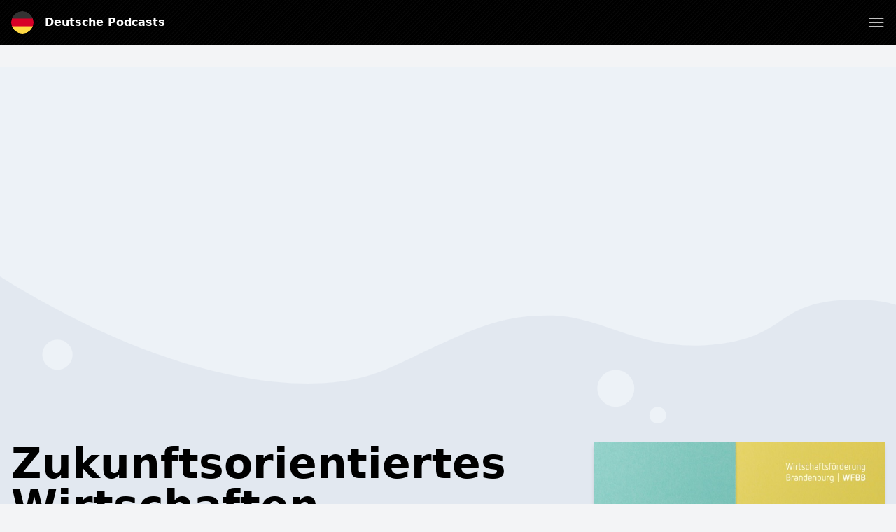

--- FILE ---
content_type: text/html; charset=utf-8
request_url: https://www.google.com/recaptcha/api2/anchor?ar=1&k=6LcB8uQUAAAAAFrXQ0QsDJ8khUzZUSwVwVyuluR7&co=aHR0cHM6Ly9kZXV0c2NoZXBvZGNhc3RzLmRlOjQ0Mw..&hl=en&v=N67nZn4AqZkNcbeMu4prBgzg&size=normal&anchor-ms=20000&execute-ms=30000&cb=tcsnrldd2yb6
body_size: 49596
content:
<!DOCTYPE HTML><html dir="ltr" lang="en"><head><meta http-equiv="Content-Type" content="text/html; charset=UTF-8">
<meta http-equiv="X-UA-Compatible" content="IE=edge">
<title>reCAPTCHA</title>
<style type="text/css">
/* cyrillic-ext */
@font-face {
  font-family: 'Roboto';
  font-style: normal;
  font-weight: 400;
  font-stretch: 100%;
  src: url(//fonts.gstatic.com/s/roboto/v48/KFO7CnqEu92Fr1ME7kSn66aGLdTylUAMa3GUBHMdazTgWw.woff2) format('woff2');
  unicode-range: U+0460-052F, U+1C80-1C8A, U+20B4, U+2DE0-2DFF, U+A640-A69F, U+FE2E-FE2F;
}
/* cyrillic */
@font-face {
  font-family: 'Roboto';
  font-style: normal;
  font-weight: 400;
  font-stretch: 100%;
  src: url(//fonts.gstatic.com/s/roboto/v48/KFO7CnqEu92Fr1ME7kSn66aGLdTylUAMa3iUBHMdazTgWw.woff2) format('woff2');
  unicode-range: U+0301, U+0400-045F, U+0490-0491, U+04B0-04B1, U+2116;
}
/* greek-ext */
@font-face {
  font-family: 'Roboto';
  font-style: normal;
  font-weight: 400;
  font-stretch: 100%;
  src: url(//fonts.gstatic.com/s/roboto/v48/KFO7CnqEu92Fr1ME7kSn66aGLdTylUAMa3CUBHMdazTgWw.woff2) format('woff2');
  unicode-range: U+1F00-1FFF;
}
/* greek */
@font-face {
  font-family: 'Roboto';
  font-style: normal;
  font-weight: 400;
  font-stretch: 100%;
  src: url(//fonts.gstatic.com/s/roboto/v48/KFO7CnqEu92Fr1ME7kSn66aGLdTylUAMa3-UBHMdazTgWw.woff2) format('woff2');
  unicode-range: U+0370-0377, U+037A-037F, U+0384-038A, U+038C, U+038E-03A1, U+03A3-03FF;
}
/* math */
@font-face {
  font-family: 'Roboto';
  font-style: normal;
  font-weight: 400;
  font-stretch: 100%;
  src: url(//fonts.gstatic.com/s/roboto/v48/KFO7CnqEu92Fr1ME7kSn66aGLdTylUAMawCUBHMdazTgWw.woff2) format('woff2');
  unicode-range: U+0302-0303, U+0305, U+0307-0308, U+0310, U+0312, U+0315, U+031A, U+0326-0327, U+032C, U+032F-0330, U+0332-0333, U+0338, U+033A, U+0346, U+034D, U+0391-03A1, U+03A3-03A9, U+03B1-03C9, U+03D1, U+03D5-03D6, U+03F0-03F1, U+03F4-03F5, U+2016-2017, U+2034-2038, U+203C, U+2040, U+2043, U+2047, U+2050, U+2057, U+205F, U+2070-2071, U+2074-208E, U+2090-209C, U+20D0-20DC, U+20E1, U+20E5-20EF, U+2100-2112, U+2114-2115, U+2117-2121, U+2123-214F, U+2190, U+2192, U+2194-21AE, U+21B0-21E5, U+21F1-21F2, U+21F4-2211, U+2213-2214, U+2216-22FF, U+2308-230B, U+2310, U+2319, U+231C-2321, U+2336-237A, U+237C, U+2395, U+239B-23B7, U+23D0, U+23DC-23E1, U+2474-2475, U+25AF, U+25B3, U+25B7, U+25BD, U+25C1, U+25CA, U+25CC, U+25FB, U+266D-266F, U+27C0-27FF, U+2900-2AFF, U+2B0E-2B11, U+2B30-2B4C, U+2BFE, U+3030, U+FF5B, U+FF5D, U+1D400-1D7FF, U+1EE00-1EEFF;
}
/* symbols */
@font-face {
  font-family: 'Roboto';
  font-style: normal;
  font-weight: 400;
  font-stretch: 100%;
  src: url(//fonts.gstatic.com/s/roboto/v48/KFO7CnqEu92Fr1ME7kSn66aGLdTylUAMaxKUBHMdazTgWw.woff2) format('woff2');
  unicode-range: U+0001-000C, U+000E-001F, U+007F-009F, U+20DD-20E0, U+20E2-20E4, U+2150-218F, U+2190, U+2192, U+2194-2199, U+21AF, U+21E6-21F0, U+21F3, U+2218-2219, U+2299, U+22C4-22C6, U+2300-243F, U+2440-244A, U+2460-24FF, U+25A0-27BF, U+2800-28FF, U+2921-2922, U+2981, U+29BF, U+29EB, U+2B00-2BFF, U+4DC0-4DFF, U+FFF9-FFFB, U+10140-1018E, U+10190-1019C, U+101A0, U+101D0-101FD, U+102E0-102FB, U+10E60-10E7E, U+1D2C0-1D2D3, U+1D2E0-1D37F, U+1F000-1F0FF, U+1F100-1F1AD, U+1F1E6-1F1FF, U+1F30D-1F30F, U+1F315, U+1F31C, U+1F31E, U+1F320-1F32C, U+1F336, U+1F378, U+1F37D, U+1F382, U+1F393-1F39F, U+1F3A7-1F3A8, U+1F3AC-1F3AF, U+1F3C2, U+1F3C4-1F3C6, U+1F3CA-1F3CE, U+1F3D4-1F3E0, U+1F3ED, U+1F3F1-1F3F3, U+1F3F5-1F3F7, U+1F408, U+1F415, U+1F41F, U+1F426, U+1F43F, U+1F441-1F442, U+1F444, U+1F446-1F449, U+1F44C-1F44E, U+1F453, U+1F46A, U+1F47D, U+1F4A3, U+1F4B0, U+1F4B3, U+1F4B9, U+1F4BB, U+1F4BF, U+1F4C8-1F4CB, U+1F4D6, U+1F4DA, U+1F4DF, U+1F4E3-1F4E6, U+1F4EA-1F4ED, U+1F4F7, U+1F4F9-1F4FB, U+1F4FD-1F4FE, U+1F503, U+1F507-1F50B, U+1F50D, U+1F512-1F513, U+1F53E-1F54A, U+1F54F-1F5FA, U+1F610, U+1F650-1F67F, U+1F687, U+1F68D, U+1F691, U+1F694, U+1F698, U+1F6AD, U+1F6B2, U+1F6B9-1F6BA, U+1F6BC, U+1F6C6-1F6CF, U+1F6D3-1F6D7, U+1F6E0-1F6EA, U+1F6F0-1F6F3, U+1F6F7-1F6FC, U+1F700-1F7FF, U+1F800-1F80B, U+1F810-1F847, U+1F850-1F859, U+1F860-1F887, U+1F890-1F8AD, U+1F8B0-1F8BB, U+1F8C0-1F8C1, U+1F900-1F90B, U+1F93B, U+1F946, U+1F984, U+1F996, U+1F9E9, U+1FA00-1FA6F, U+1FA70-1FA7C, U+1FA80-1FA89, U+1FA8F-1FAC6, U+1FACE-1FADC, U+1FADF-1FAE9, U+1FAF0-1FAF8, U+1FB00-1FBFF;
}
/* vietnamese */
@font-face {
  font-family: 'Roboto';
  font-style: normal;
  font-weight: 400;
  font-stretch: 100%;
  src: url(//fonts.gstatic.com/s/roboto/v48/KFO7CnqEu92Fr1ME7kSn66aGLdTylUAMa3OUBHMdazTgWw.woff2) format('woff2');
  unicode-range: U+0102-0103, U+0110-0111, U+0128-0129, U+0168-0169, U+01A0-01A1, U+01AF-01B0, U+0300-0301, U+0303-0304, U+0308-0309, U+0323, U+0329, U+1EA0-1EF9, U+20AB;
}
/* latin-ext */
@font-face {
  font-family: 'Roboto';
  font-style: normal;
  font-weight: 400;
  font-stretch: 100%;
  src: url(//fonts.gstatic.com/s/roboto/v48/KFO7CnqEu92Fr1ME7kSn66aGLdTylUAMa3KUBHMdazTgWw.woff2) format('woff2');
  unicode-range: U+0100-02BA, U+02BD-02C5, U+02C7-02CC, U+02CE-02D7, U+02DD-02FF, U+0304, U+0308, U+0329, U+1D00-1DBF, U+1E00-1E9F, U+1EF2-1EFF, U+2020, U+20A0-20AB, U+20AD-20C0, U+2113, U+2C60-2C7F, U+A720-A7FF;
}
/* latin */
@font-face {
  font-family: 'Roboto';
  font-style: normal;
  font-weight: 400;
  font-stretch: 100%;
  src: url(//fonts.gstatic.com/s/roboto/v48/KFO7CnqEu92Fr1ME7kSn66aGLdTylUAMa3yUBHMdazQ.woff2) format('woff2');
  unicode-range: U+0000-00FF, U+0131, U+0152-0153, U+02BB-02BC, U+02C6, U+02DA, U+02DC, U+0304, U+0308, U+0329, U+2000-206F, U+20AC, U+2122, U+2191, U+2193, U+2212, U+2215, U+FEFF, U+FFFD;
}
/* cyrillic-ext */
@font-face {
  font-family: 'Roboto';
  font-style: normal;
  font-weight: 500;
  font-stretch: 100%;
  src: url(//fonts.gstatic.com/s/roboto/v48/KFO7CnqEu92Fr1ME7kSn66aGLdTylUAMa3GUBHMdazTgWw.woff2) format('woff2');
  unicode-range: U+0460-052F, U+1C80-1C8A, U+20B4, U+2DE0-2DFF, U+A640-A69F, U+FE2E-FE2F;
}
/* cyrillic */
@font-face {
  font-family: 'Roboto';
  font-style: normal;
  font-weight: 500;
  font-stretch: 100%;
  src: url(//fonts.gstatic.com/s/roboto/v48/KFO7CnqEu92Fr1ME7kSn66aGLdTylUAMa3iUBHMdazTgWw.woff2) format('woff2');
  unicode-range: U+0301, U+0400-045F, U+0490-0491, U+04B0-04B1, U+2116;
}
/* greek-ext */
@font-face {
  font-family: 'Roboto';
  font-style: normal;
  font-weight: 500;
  font-stretch: 100%;
  src: url(//fonts.gstatic.com/s/roboto/v48/KFO7CnqEu92Fr1ME7kSn66aGLdTylUAMa3CUBHMdazTgWw.woff2) format('woff2');
  unicode-range: U+1F00-1FFF;
}
/* greek */
@font-face {
  font-family: 'Roboto';
  font-style: normal;
  font-weight: 500;
  font-stretch: 100%;
  src: url(//fonts.gstatic.com/s/roboto/v48/KFO7CnqEu92Fr1ME7kSn66aGLdTylUAMa3-UBHMdazTgWw.woff2) format('woff2');
  unicode-range: U+0370-0377, U+037A-037F, U+0384-038A, U+038C, U+038E-03A1, U+03A3-03FF;
}
/* math */
@font-face {
  font-family: 'Roboto';
  font-style: normal;
  font-weight: 500;
  font-stretch: 100%;
  src: url(//fonts.gstatic.com/s/roboto/v48/KFO7CnqEu92Fr1ME7kSn66aGLdTylUAMawCUBHMdazTgWw.woff2) format('woff2');
  unicode-range: U+0302-0303, U+0305, U+0307-0308, U+0310, U+0312, U+0315, U+031A, U+0326-0327, U+032C, U+032F-0330, U+0332-0333, U+0338, U+033A, U+0346, U+034D, U+0391-03A1, U+03A3-03A9, U+03B1-03C9, U+03D1, U+03D5-03D6, U+03F0-03F1, U+03F4-03F5, U+2016-2017, U+2034-2038, U+203C, U+2040, U+2043, U+2047, U+2050, U+2057, U+205F, U+2070-2071, U+2074-208E, U+2090-209C, U+20D0-20DC, U+20E1, U+20E5-20EF, U+2100-2112, U+2114-2115, U+2117-2121, U+2123-214F, U+2190, U+2192, U+2194-21AE, U+21B0-21E5, U+21F1-21F2, U+21F4-2211, U+2213-2214, U+2216-22FF, U+2308-230B, U+2310, U+2319, U+231C-2321, U+2336-237A, U+237C, U+2395, U+239B-23B7, U+23D0, U+23DC-23E1, U+2474-2475, U+25AF, U+25B3, U+25B7, U+25BD, U+25C1, U+25CA, U+25CC, U+25FB, U+266D-266F, U+27C0-27FF, U+2900-2AFF, U+2B0E-2B11, U+2B30-2B4C, U+2BFE, U+3030, U+FF5B, U+FF5D, U+1D400-1D7FF, U+1EE00-1EEFF;
}
/* symbols */
@font-face {
  font-family: 'Roboto';
  font-style: normal;
  font-weight: 500;
  font-stretch: 100%;
  src: url(//fonts.gstatic.com/s/roboto/v48/KFO7CnqEu92Fr1ME7kSn66aGLdTylUAMaxKUBHMdazTgWw.woff2) format('woff2');
  unicode-range: U+0001-000C, U+000E-001F, U+007F-009F, U+20DD-20E0, U+20E2-20E4, U+2150-218F, U+2190, U+2192, U+2194-2199, U+21AF, U+21E6-21F0, U+21F3, U+2218-2219, U+2299, U+22C4-22C6, U+2300-243F, U+2440-244A, U+2460-24FF, U+25A0-27BF, U+2800-28FF, U+2921-2922, U+2981, U+29BF, U+29EB, U+2B00-2BFF, U+4DC0-4DFF, U+FFF9-FFFB, U+10140-1018E, U+10190-1019C, U+101A0, U+101D0-101FD, U+102E0-102FB, U+10E60-10E7E, U+1D2C0-1D2D3, U+1D2E0-1D37F, U+1F000-1F0FF, U+1F100-1F1AD, U+1F1E6-1F1FF, U+1F30D-1F30F, U+1F315, U+1F31C, U+1F31E, U+1F320-1F32C, U+1F336, U+1F378, U+1F37D, U+1F382, U+1F393-1F39F, U+1F3A7-1F3A8, U+1F3AC-1F3AF, U+1F3C2, U+1F3C4-1F3C6, U+1F3CA-1F3CE, U+1F3D4-1F3E0, U+1F3ED, U+1F3F1-1F3F3, U+1F3F5-1F3F7, U+1F408, U+1F415, U+1F41F, U+1F426, U+1F43F, U+1F441-1F442, U+1F444, U+1F446-1F449, U+1F44C-1F44E, U+1F453, U+1F46A, U+1F47D, U+1F4A3, U+1F4B0, U+1F4B3, U+1F4B9, U+1F4BB, U+1F4BF, U+1F4C8-1F4CB, U+1F4D6, U+1F4DA, U+1F4DF, U+1F4E3-1F4E6, U+1F4EA-1F4ED, U+1F4F7, U+1F4F9-1F4FB, U+1F4FD-1F4FE, U+1F503, U+1F507-1F50B, U+1F50D, U+1F512-1F513, U+1F53E-1F54A, U+1F54F-1F5FA, U+1F610, U+1F650-1F67F, U+1F687, U+1F68D, U+1F691, U+1F694, U+1F698, U+1F6AD, U+1F6B2, U+1F6B9-1F6BA, U+1F6BC, U+1F6C6-1F6CF, U+1F6D3-1F6D7, U+1F6E0-1F6EA, U+1F6F0-1F6F3, U+1F6F7-1F6FC, U+1F700-1F7FF, U+1F800-1F80B, U+1F810-1F847, U+1F850-1F859, U+1F860-1F887, U+1F890-1F8AD, U+1F8B0-1F8BB, U+1F8C0-1F8C1, U+1F900-1F90B, U+1F93B, U+1F946, U+1F984, U+1F996, U+1F9E9, U+1FA00-1FA6F, U+1FA70-1FA7C, U+1FA80-1FA89, U+1FA8F-1FAC6, U+1FACE-1FADC, U+1FADF-1FAE9, U+1FAF0-1FAF8, U+1FB00-1FBFF;
}
/* vietnamese */
@font-face {
  font-family: 'Roboto';
  font-style: normal;
  font-weight: 500;
  font-stretch: 100%;
  src: url(//fonts.gstatic.com/s/roboto/v48/KFO7CnqEu92Fr1ME7kSn66aGLdTylUAMa3OUBHMdazTgWw.woff2) format('woff2');
  unicode-range: U+0102-0103, U+0110-0111, U+0128-0129, U+0168-0169, U+01A0-01A1, U+01AF-01B0, U+0300-0301, U+0303-0304, U+0308-0309, U+0323, U+0329, U+1EA0-1EF9, U+20AB;
}
/* latin-ext */
@font-face {
  font-family: 'Roboto';
  font-style: normal;
  font-weight: 500;
  font-stretch: 100%;
  src: url(//fonts.gstatic.com/s/roboto/v48/KFO7CnqEu92Fr1ME7kSn66aGLdTylUAMa3KUBHMdazTgWw.woff2) format('woff2');
  unicode-range: U+0100-02BA, U+02BD-02C5, U+02C7-02CC, U+02CE-02D7, U+02DD-02FF, U+0304, U+0308, U+0329, U+1D00-1DBF, U+1E00-1E9F, U+1EF2-1EFF, U+2020, U+20A0-20AB, U+20AD-20C0, U+2113, U+2C60-2C7F, U+A720-A7FF;
}
/* latin */
@font-face {
  font-family: 'Roboto';
  font-style: normal;
  font-weight: 500;
  font-stretch: 100%;
  src: url(//fonts.gstatic.com/s/roboto/v48/KFO7CnqEu92Fr1ME7kSn66aGLdTylUAMa3yUBHMdazQ.woff2) format('woff2');
  unicode-range: U+0000-00FF, U+0131, U+0152-0153, U+02BB-02BC, U+02C6, U+02DA, U+02DC, U+0304, U+0308, U+0329, U+2000-206F, U+20AC, U+2122, U+2191, U+2193, U+2212, U+2215, U+FEFF, U+FFFD;
}
/* cyrillic-ext */
@font-face {
  font-family: 'Roboto';
  font-style: normal;
  font-weight: 900;
  font-stretch: 100%;
  src: url(//fonts.gstatic.com/s/roboto/v48/KFO7CnqEu92Fr1ME7kSn66aGLdTylUAMa3GUBHMdazTgWw.woff2) format('woff2');
  unicode-range: U+0460-052F, U+1C80-1C8A, U+20B4, U+2DE0-2DFF, U+A640-A69F, U+FE2E-FE2F;
}
/* cyrillic */
@font-face {
  font-family: 'Roboto';
  font-style: normal;
  font-weight: 900;
  font-stretch: 100%;
  src: url(//fonts.gstatic.com/s/roboto/v48/KFO7CnqEu92Fr1ME7kSn66aGLdTylUAMa3iUBHMdazTgWw.woff2) format('woff2');
  unicode-range: U+0301, U+0400-045F, U+0490-0491, U+04B0-04B1, U+2116;
}
/* greek-ext */
@font-face {
  font-family: 'Roboto';
  font-style: normal;
  font-weight: 900;
  font-stretch: 100%;
  src: url(//fonts.gstatic.com/s/roboto/v48/KFO7CnqEu92Fr1ME7kSn66aGLdTylUAMa3CUBHMdazTgWw.woff2) format('woff2');
  unicode-range: U+1F00-1FFF;
}
/* greek */
@font-face {
  font-family: 'Roboto';
  font-style: normal;
  font-weight: 900;
  font-stretch: 100%;
  src: url(//fonts.gstatic.com/s/roboto/v48/KFO7CnqEu92Fr1ME7kSn66aGLdTylUAMa3-UBHMdazTgWw.woff2) format('woff2');
  unicode-range: U+0370-0377, U+037A-037F, U+0384-038A, U+038C, U+038E-03A1, U+03A3-03FF;
}
/* math */
@font-face {
  font-family: 'Roboto';
  font-style: normal;
  font-weight: 900;
  font-stretch: 100%;
  src: url(//fonts.gstatic.com/s/roboto/v48/KFO7CnqEu92Fr1ME7kSn66aGLdTylUAMawCUBHMdazTgWw.woff2) format('woff2');
  unicode-range: U+0302-0303, U+0305, U+0307-0308, U+0310, U+0312, U+0315, U+031A, U+0326-0327, U+032C, U+032F-0330, U+0332-0333, U+0338, U+033A, U+0346, U+034D, U+0391-03A1, U+03A3-03A9, U+03B1-03C9, U+03D1, U+03D5-03D6, U+03F0-03F1, U+03F4-03F5, U+2016-2017, U+2034-2038, U+203C, U+2040, U+2043, U+2047, U+2050, U+2057, U+205F, U+2070-2071, U+2074-208E, U+2090-209C, U+20D0-20DC, U+20E1, U+20E5-20EF, U+2100-2112, U+2114-2115, U+2117-2121, U+2123-214F, U+2190, U+2192, U+2194-21AE, U+21B0-21E5, U+21F1-21F2, U+21F4-2211, U+2213-2214, U+2216-22FF, U+2308-230B, U+2310, U+2319, U+231C-2321, U+2336-237A, U+237C, U+2395, U+239B-23B7, U+23D0, U+23DC-23E1, U+2474-2475, U+25AF, U+25B3, U+25B7, U+25BD, U+25C1, U+25CA, U+25CC, U+25FB, U+266D-266F, U+27C0-27FF, U+2900-2AFF, U+2B0E-2B11, U+2B30-2B4C, U+2BFE, U+3030, U+FF5B, U+FF5D, U+1D400-1D7FF, U+1EE00-1EEFF;
}
/* symbols */
@font-face {
  font-family: 'Roboto';
  font-style: normal;
  font-weight: 900;
  font-stretch: 100%;
  src: url(//fonts.gstatic.com/s/roboto/v48/KFO7CnqEu92Fr1ME7kSn66aGLdTylUAMaxKUBHMdazTgWw.woff2) format('woff2');
  unicode-range: U+0001-000C, U+000E-001F, U+007F-009F, U+20DD-20E0, U+20E2-20E4, U+2150-218F, U+2190, U+2192, U+2194-2199, U+21AF, U+21E6-21F0, U+21F3, U+2218-2219, U+2299, U+22C4-22C6, U+2300-243F, U+2440-244A, U+2460-24FF, U+25A0-27BF, U+2800-28FF, U+2921-2922, U+2981, U+29BF, U+29EB, U+2B00-2BFF, U+4DC0-4DFF, U+FFF9-FFFB, U+10140-1018E, U+10190-1019C, U+101A0, U+101D0-101FD, U+102E0-102FB, U+10E60-10E7E, U+1D2C0-1D2D3, U+1D2E0-1D37F, U+1F000-1F0FF, U+1F100-1F1AD, U+1F1E6-1F1FF, U+1F30D-1F30F, U+1F315, U+1F31C, U+1F31E, U+1F320-1F32C, U+1F336, U+1F378, U+1F37D, U+1F382, U+1F393-1F39F, U+1F3A7-1F3A8, U+1F3AC-1F3AF, U+1F3C2, U+1F3C4-1F3C6, U+1F3CA-1F3CE, U+1F3D4-1F3E0, U+1F3ED, U+1F3F1-1F3F3, U+1F3F5-1F3F7, U+1F408, U+1F415, U+1F41F, U+1F426, U+1F43F, U+1F441-1F442, U+1F444, U+1F446-1F449, U+1F44C-1F44E, U+1F453, U+1F46A, U+1F47D, U+1F4A3, U+1F4B0, U+1F4B3, U+1F4B9, U+1F4BB, U+1F4BF, U+1F4C8-1F4CB, U+1F4D6, U+1F4DA, U+1F4DF, U+1F4E3-1F4E6, U+1F4EA-1F4ED, U+1F4F7, U+1F4F9-1F4FB, U+1F4FD-1F4FE, U+1F503, U+1F507-1F50B, U+1F50D, U+1F512-1F513, U+1F53E-1F54A, U+1F54F-1F5FA, U+1F610, U+1F650-1F67F, U+1F687, U+1F68D, U+1F691, U+1F694, U+1F698, U+1F6AD, U+1F6B2, U+1F6B9-1F6BA, U+1F6BC, U+1F6C6-1F6CF, U+1F6D3-1F6D7, U+1F6E0-1F6EA, U+1F6F0-1F6F3, U+1F6F7-1F6FC, U+1F700-1F7FF, U+1F800-1F80B, U+1F810-1F847, U+1F850-1F859, U+1F860-1F887, U+1F890-1F8AD, U+1F8B0-1F8BB, U+1F8C0-1F8C1, U+1F900-1F90B, U+1F93B, U+1F946, U+1F984, U+1F996, U+1F9E9, U+1FA00-1FA6F, U+1FA70-1FA7C, U+1FA80-1FA89, U+1FA8F-1FAC6, U+1FACE-1FADC, U+1FADF-1FAE9, U+1FAF0-1FAF8, U+1FB00-1FBFF;
}
/* vietnamese */
@font-face {
  font-family: 'Roboto';
  font-style: normal;
  font-weight: 900;
  font-stretch: 100%;
  src: url(//fonts.gstatic.com/s/roboto/v48/KFO7CnqEu92Fr1ME7kSn66aGLdTylUAMa3OUBHMdazTgWw.woff2) format('woff2');
  unicode-range: U+0102-0103, U+0110-0111, U+0128-0129, U+0168-0169, U+01A0-01A1, U+01AF-01B0, U+0300-0301, U+0303-0304, U+0308-0309, U+0323, U+0329, U+1EA0-1EF9, U+20AB;
}
/* latin-ext */
@font-face {
  font-family: 'Roboto';
  font-style: normal;
  font-weight: 900;
  font-stretch: 100%;
  src: url(//fonts.gstatic.com/s/roboto/v48/KFO7CnqEu92Fr1ME7kSn66aGLdTylUAMa3KUBHMdazTgWw.woff2) format('woff2');
  unicode-range: U+0100-02BA, U+02BD-02C5, U+02C7-02CC, U+02CE-02D7, U+02DD-02FF, U+0304, U+0308, U+0329, U+1D00-1DBF, U+1E00-1E9F, U+1EF2-1EFF, U+2020, U+20A0-20AB, U+20AD-20C0, U+2113, U+2C60-2C7F, U+A720-A7FF;
}
/* latin */
@font-face {
  font-family: 'Roboto';
  font-style: normal;
  font-weight: 900;
  font-stretch: 100%;
  src: url(//fonts.gstatic.com/s/roboto/v48/KFO7CnqEu92Fr1ME7kSn66aGLdTylUAMa3yUBHMdazQ.woff2) format('woff2');
  unicode-range: U+0000-00FF, U+0131, U+0152-0153, U+02BB-02BC, U+02C6, U+02DA, U+02DC, U+0304, U+0308, U+0329, U+2000-206F, U+20AC, U+2122, U+2191, U+2193, U+2212, U+2215, U+FEFF, U+FFFD;
}

</style>
<link rel="stylesheet" type="text/css" href="https://www.gstatic.com/recaptcha/releases/N67nZn4AqZkNcbeMu4prBgzg/styles__ltr.css">
<script nonce="0kFx_4-HaSPtrjnit7YZqQ" type="text/javascript">window['__recaptcha_api'] = 'https://www.google.com/recaptcha/api2/';</script>
<script type="text/javascript" src="https://www.gstatic.com/recaptcha/releases/N67nZn4AqZkNcbeMu4prBgzg/recaptcha__en.js" nonce="0kFx_4-HaSPtrjnit7YZqQ">
      
    </script></head>
<body><div id="rc-anchor-alert" class="rc-anchor-alert"></div>
<input type="hidden" id="recaptcha-token" value="[base64]">
<script type="text/javascript" nonce="0kFx_4-HaSPtrjnit7YZqQ">
      recaptcha.anchor.Main.init("[\x22ainput\x22,[\x22bgdata\x22,\x22\x22,\[base64]/[base64]/[base64]/ZyhXLGgpOnEoW04sMjEsbF0sVywwKSxoKSxmYWxzZSxmYWxzZSl9Y2F0Y2goayl7RygzNTgsVyk/[base64]/[base64]/[base64]/[base64]/[base64]/[base64]/[base64]/bmV3IEJbT10oRFswXSk6dz09Mj9uZXcgQltPXShEWzBdLERbMV0pOnc9PTM/bmV3IEJbT10oRFswXSxEWzFdLERbMl0pOnc9PTQ/[base64]/[base64]/[base64]/[base64]/[base64]\\u003d\x22,\[base64]\\u003d\\u003d\x22,\x22wooAbMKdYcKzMTDDi1bDmsKvIMOWa8O6ZMKQUnF0w5A2wosEw7JFcsOsw53CqU3Dv8OTw4PCn8KMw4rCi8KMw5PCnMOgw7/[base64]/wpXDgMKGw7TDnMKgwpfCpD/CnBrCvHN/MGzDpSvClDXCmMOlIcKTR1IvE2HChMOYPEnDtsOuw4/DksOlDTcPwqfDhQbDl8K8w75Yw6AqBsKqOsKkYMK+PzfDkmDClsOqNHBbw7d5woBOwoXDqmkTfkcKN8Orw6F4ZDHCjcKVYMKmF8Krw5Bfw6PDlwfCmknCgw/DgMKFLMKsGXpaCCxKd8KfCMOwEsOtJ2Qgw6XCtn/Dq8O8QsKFwq/CgcOzwrpGSsK8wo3ChTbCtMKBwoPCmxV7wrN0w6jCrsKdw4rCim3DsiU4wrvCrMKqw4IMwqTDoS0ewoTChWxJCcOvLMOnw4VUw6lmw5/CssOKECdMw6xfw5HCo37DkGnDq1HDk0Quw5lyXMKcQW/DuzACdVkgWcKEwq3CmA5lw4nDoMO7w5zDsEtHNXskw7zDon3Dj0UvPy5fTsKTwrwEesOZw57DhAstJsOQwrvCnsKic8OfDMOZwphKVcO8HRg5SMOyw7XCvsKbwrFrw7grX37CmQzDv8KAw43DrcOhIxR7YWolA1XDjULCti/[base64]/CvjrDoEfDljzCtDZXXxwkwpTCjzrDssKIVhMyICfDn8O4fB/DgBPDoTrCh8K4w7HDssK0AEDCkU00wpQNwqV5wppWwpR/XcKjJ29NKkzCj8K1w69cw7YOGsKQwpwDw6vCskPCr8KbQcK3w7nCs8KfO8KfwrnCv8O/[base64]/woMVUMO6w5HDi8K1cmnDvxAgaVzChMOVKMKhwqnDlxvCgXgUYsKpw5Btw6tfFyomw4rDlcKoY8OCfMKqwoVrwpXDmGbCiMKOfSvDtSTCk8O7w6dNAjjDkW9OwqYTw4VsNk/[base64]/DjsKew5IjGUd5e2XCkMKuw544QsONEXvDuMKFRWbCl8Obw5RKYsKdFcKEbcKgC8K1wpJtwqXCliMhwopvw7vDuxZswp/CnE81wp/DgUhrM8OXwptaw7HDvEfCtHk9woLDjcO/w7rCk8Kqw6p6MFdAcGjCgDUKdcKVbVjDhsK1XAVdTcO+wo0pJDY4WsOSw47DnQnDlMOTZMOlQMOBD8K0w7RgRwwQbQgeWCBFwovDg0QzDA1Ow4gqw4lLw4DDv2B/TmUTdCHChsOcw5p6DmU7KsONw6PDhQbDtcKjDGTDimBeKQJ5wprCjDI3wrMBb2nCtsOZwpzDsSDCiDnCkCdcw4rChcKAw4oVwq1vTWDDvsKtw7vDjcOtd8OdAcOCwphiw5guazXDt8KEwp/Cqg4XY1TCt8OoWcKiw4V9wpnCi3ZEKsOsNMKcWG3CrREJKG/DjGvDjcOFwpgTdMK7esKjw6FqRMKgMcOHwrzClkPCiMKuw7EJQ8K2eDsjecOyw53CpMK8w43Cs38Lw5dtwq/Dmjs9NjRcwpPCnCLChkoScjxdHz9Gw5DDrjZ9Jwx1asKIw4I9w4TCpcOaQcOswp1gIcKVOsOTalVWw4nDoAHDlsKAwoLCpF3Dll/DthIKfnsDfAwuecKwwqVmwr1zARs3w5rCjT5pw7PCqn5LwqIAchfChRVWw5/CiMO5w7dsJyTCjUPDk8KrLcKFwpbDh0ghNsKewofDjMOxcDcDwrPDs8O1QcKUw53Dp2DDjg48WsKiw6bDisO3fsOFwr1/w4dPLF/CssO3JhwyfTzCglvDjMKCw5vCh8Ohw6/CjsOtasOGwrDDtgLDsC/DhWk+wpfDr8K7W8KGDsKMFn4CwqYswosndmLDmS5yw4jCpgLCtWtGwpDDohzDh1IHw7nDql9dw5ABw6DCvwjCrmZsw4LChGV+I0F9ZXzDlz4gDcK+bVzCq8OOX8ONwoBQQ8KowpTCosO1w4bCsQvCiFoeHAVJdlURwrvDkhF4CwTDpGsHwp7CksO2wrVZMcOpwr/DjGoXB8KKJjvCtXvCuxkOwr/CtMKaNwhlw4zDihXCkMKMM8OVw7QqwroBw7xaSMObRsKhwonDqsOWKHNsw5bDgMOUw4tWcMK5w6PCgV3Dm8ODwrs1wpHDhMKqwpPDoMKRw6DDn8Ksw5FQw63DtsOtQH4/[base64]/BQrDjMOyw4jDpDrDhTYkw4rCmS02Q29jwrBVHsOdFcK8w4/[base64]/[base64]/[base64]/DvznCq8KJwqISwpbDhyvCqiR/w7RfYsKPwqnCo2PDnMO5wrTDmsO/w5M0FMOMwqc3FsO/[base64]/Bl/[base64]/DlmDDpj/CiD/Cs8KzB8KXOMKbQMKtWVnCtyVGwrHDgFMmJWAcLQHDvkvCgzfClMK8YGtHwrxUwpRTw4rDrMOAYWwWw7fCgMKOwr3DicK3wo7DksO/WgPCthcrJcK2wr7Dh0EuwpBRbGrCq3how7bCjsKAVBfCpsK6YcO1w7LDjDw1HcOGwo/CpxliGcOIw5Uiw6ASw7fDuyjDrj4PPcOXw6I8w4Aiw6s+QsOFURDDusKWw5wdasKlY8KQC2nDqMKWBU4jwqQRw7DCusKcdg3Cj8Ohb8OASsKLZcO/eMKvFsO6w47CjyFjw4hldcOba8KMw7lgwo5LOMKlGcKrZ8O+PsKgw40MC1DCm3zDnMOIwqHDj8OLbcKgw7rDq8KtwqR5NcKeN8Ogw6h+w6daw6RjwoNYwqPDosKmw5/Dvk9gbMKhFsKEw4NUw5LCi8K/[base64]/Co0cXGFDDoivCkcKFwp7ChcK1w6FOZMOCRsO9w6LCiiTDlXvCpw/CkRnCuiTCrcOvw6c+wq5tw7stZj/CvMKfwrjDtMK1wrjCjlLDr8OAw78WZDtqwr0mw4FBSgLCjMOrw7Arw7ImNRfDpcK8TMK9cW80woxPEWPCmcKGw4HDjsOrWDHCsVbCocO+VMK8OMKxw6DCq8K/[base64]/Ciw9JSVnCkyskMBl9wp/[base64]/DqMK/[base64]/CkcOIwpbDgBXCrGbDhFvDtRnDocOTXMKmwpsAwohLTz1rwrDCgE1rw4YKWWs5w4c2HcKyEQnCuXVAwrkhe8K/[base64]/wrd+w50cwpvDrlwxVhjDksK4XMKjw5hTGcKOUsKxYWnCmMOPM0wFwp/[base64]/wq7DhXRvJ8OXTj7CgkVLw6fCqsKrbhjCuGN7w5DCtifCl3dkKxDDlSADRik1H8Kywq/Dpg/[base64]/CgMKbwrnDgkvDhXRyN8OCwqt1c8KZDnvCnFRgw5zCvcKfwpnDvMOFw7LDkSrCsADDrMKbwpQqwqLCgMOUUWpCacKAw53Dr0vDliPDiD/CsMKrDyNDG3AbTFQaw4UPw4Z1wp7Ci8K3woJfw6/DiwbCoWbDtCw+BsOpCyRRX8OQCcKwwo7DiMK5clVFw4TDqcKPwrd0w6nDqsO6SEbDu8KJQC3Dg3sVwqQFTsOyeRVyw5Igw4oCwp7DtGzCtRthwr/CvMKUw4gVUMKZwqLDsMKgwpTDgVfClQtffhXChcOCOx4IwroGwpd2w7/CuhFZZcOKQ3IbT2XCisKzwr7DvEdGwrIsDUR/CDZhwoNZGzwnw4UIw7YMcUJ/wrXCmMKAw6zChcKFwqlHFsOIwofClsKAFjvDl1zDgsOoIMOWPsOlw7HDj8KBegIAZArCqHwYPsOYdsKSRWgGaEsbw6lXwo/Ct8OhRiguTMKAwrLDucKZLsOQw4DCn8KGIHfClXdAwpEbGX1sw4hTw7vDhMK7AsKWdQ8RR8KhwpMiSVF0W0LDjcKbw5Qcw5TClQDDhggYeGp/woYawo/DosOnwoxpworCskvCscO6JsO9wq7Dq8O8DivCqEbDqsOUwpJ2d0kcwp85wqB9woLCiELDrAcRC8OmcghswqPCrSHCvsOScMKvC8O5BsK0wo/CiMKJw7ZRHyhBw57DrsOuw7HDvMKlw7JwSsK7f8Okw5tHwqvDpGbDoMK9w4bCg1/Dq0ojMg3DscKkw5EKw47DjEXCjMOccsKJCsKdwrzDrsOiw4VCwpzCpmvCj8K1w7/DkGnCnMOoC8O5FcOiZBHCq8KEYcOsOHRPwrJBw6TDrWXDvcOWw6JgwpgUQ1VQw6/DuMOcw5fDjMO9wp/[base64]/CoMO7w6PDk8KfDSUpw4R0wr1QCVN3AMOGCsKqwq3CgMOUMEzDrMKSw68Iw5oXwpVAwr/ClsKRUMOnw4XDhnbDoGjCmcKAKsKuJRQaw6/[base64]/DhcO7w7ZRdGBjwpPDvmnCrMOhw5EKwqjDh8KbwrnDj3ZcUE7CusK7LMKiwrbDt8K7woMUw7zCq8KXD3nCg8OwJw/[base64]/K8O6GsKyN8ODwqfCqMKVw43CjcKwf1gDGHZnw7jDpsK0V0/CuFM0FcKgZsOKw5rCqMOWBMO0WsKsw5XDuMOdwpvDmcKVFiZ3w4RwwrZZGMOgHsOuQMOww4YCFsK+HW/CiFXDkMOmwp8sTFLCigDDtMK/[base64]/wpoCE8K+PEXDosOJw6cQwqfCnjNZw5TCsldvw4bDqDIXwp8sw4k9LjbCscK4JsOkw482w7LCiMKiw77DmGjDj8K0dMKjw4nDk8K+dsOdwqrCoUfDv8OQVHfCuX4aWMO7w4XCu8O6CE9Iw6hTw7QnXFx8ccOXwr/DisK5wp7Cik7CgcOnw5xtOBbCoMOqQcKaw4TDqS4zw7vDlMOVw4EkWcOvw4BSL8KHfyTDusOEI1vCnH7CnBLCjxLClcOjwpYBwrPDiQ9eHBcDw6vDqFzDkiMgAWsmIMO0SMKQQ3zDrMORHFZITRXDkhzDjsONw6R2wpvCiMK/w6ggwqAywrnCoQ7DnsOfb0LCqwLDqTJOw6PDtsKyw515Y8Kfw4bCp2Ucw7bDpcK4wr0QwoDCom1lb8KQHCrCjsKsH8Obw6Ygw4czH3LDrsKKPB7Cm29QwrYBaMOtwqvDnwjClMKLwrRUw6XDmTYfwrMCw5HDlj/[base64]/Dl8OGw6hWwqPCvSTDq8OVw7NFwqktwpnDgsK/[base64]/ScO+OwTDh1FwEUR1Mn7DmGhQQlPDlMKYUGE3w6QcwqAhJAwCNsOrw6nCrUXCm8KiQhrCmsO1MFMww4hqwoBzeMKOQcOHwqkBwqnCv8OPw4ghwp0Xwro9HzPDtlfCucKSF2J3w7nDsinCgsKcwqICLsOJw4LCh1QDQcK3An/Ck8OZdMOww7Q7w7p3w5lTw4AEHMKBQDsnwoxMw4bCnMOvYVsWw5nClUYaBMK/w6HCrsO7w4kNaUPDmMKrTcOWDDPDlAjDrUfDs8KyIjTDpirCtVXDpsKqwpfCkl83IW8iWTEcPsKXYsKow5bCjHTDnm0hwp7ClkdsIF3DgyrDs8Odw6zCtFkBYMOPwq0Sw6NHwqzDpMKKw5U3R8OnAQElwodCw5/[base64]/JFDCjwPCqcKdI8O6GzHDncONXMKxGMKtw7XDhCAbByPCt0EswqRjwqHDi8KQTMKfM8KPdcO+w4TDkcODwrZXw7BPw5/DmmnCnzo1fm9Pw4INw4TCnTQgD20xVX5qwoAdTFdbJMOiwovCpQDCnhcLD8K+w7J6w4ASwobDp8Oqw443KnTDiMKNIn7CqGwAwq1rwqjCmcKGfcKyw6t5wobCtERDGsKjw4bDuT/DjBrDrsK/w5JMwrBoJFBYw7zDjMK0w6HCrkZ0w4jDgMOPwqlHAWN1w63DqQfCsn40w7nCil/DqjR9wpfCniXCnkk1w6nCmWvDk8OeJsOXYsKYwrbCsUTCtsOnf8OcdX5VwpfDum7CmcKowrvDlsKYeMOgwo7DpCRyF8KAw6fDpcKAVMOOw5vCrMOGQMKRwrlnw6dEbS9EbMOfBMKUwph0woJlwoFuUDRcJmTCmBHDusKzwrk/w4IlwrvDi3B3GXPCs3whYcOoFH9AR8KqJ8KowoXCmsO3w5nDhl02YsOVwoDDh8OBTCXCgRgjwq7DuMOmGcKnB2wXw4PCvAMYQDAlw7Bywr46N8KFC8KiIGfDsMKCdSPDqcOHJFjDo8OmLHh9ND8rbMKsw4JRITNtw5cjTh7Dll4nNXpdVztMSyjDuMKFwq/CjMOlL8OmFEjDpTDCksKlAsKMw6PDnW0JJko2wp3Ds8ODT2PCg8K0woVOSsOFw7gGwoPCqRLDlMObZB9LECglcMKhTGAsw4nCpg/Dk1vCnUDCkcK0w73DpngIUhEEwrPDjFVqwqlVw5sCNsOYQiDDvcKzQcOswpl/Q8OGw4/[base64]/DuSvDk8KcJMKkfA/Dl8OnNg/DqcK6GiIfw7zCk2XCl8Okw6DDgMKmwowOw77Ds8KOJAfDh1jCjT8YwoBpwrvCjm8Tw77CuhfDiT0dwp3CiwM7OsKOw5bCqwTCgTRGwrMww43CkcKVw55cGH1uJ8KkDMK/CMOrwr1Yw7rCvcKxw5EcMQ8GMsKoBQtVBX43wq3DnjjCq2VAQwUkw67DmyN/[base64]/Clw54wqoXb8ORw6wAw7VPwrTCsMKzHMKBwpBTw4UqaCnDgsO3wqHCgQwaw43Du8KrLcKLwq15wojChy/Dv8O1woHCpMKTKEHDkirDrsKkwrkyw7XDrcO/wpZAw4cTF37DvXTCq1nCu8OdKcKuw7gxNC3DssKDwop5OzPDqMKgw7rCmgrChcOfw5TDqMKMd0JfSMKRFSzCl8OHw6AxO8KxwpRpwo8SwrzClsOJC0HCmsK0YAgrZ8Otw6QqYH5NO0XClBvDt3INwoRawrZuYSgVEcOowqRTOw3CvyHDhWsiw49/[base64]/w5dmJMKzw6LCmcKdGkZTw4AVIsKIMsOlwpsaQF7CmFoXfsKEey/DlsOZFsOWw5FYJsKqwp/DtTIYw6gzw7xiTMKjPBfDm8O5GcK/[base64]/CmcKpJxFiX8OQZcKqasKbYWhmwqPDmWAyw5I+djvCncOhwp0XU0xtw7N6wpjCgMKKBcKWRgkJYWHCv8OfTcO3SsOgbWsrQ0/[base64]/[base64]/wqLCnMKrQmo/R8KIFzZIwqQtwoBFQsOMw54pw6PCiVzCg8KObsKUHVR6Jxo0ZMOjw5VOR8OtwrYcwokoZUE+wo7Dr28dwo/DkkXDsMKWF8OawocyfcODB8O1V8Kiwo3DlUQ8wrrCm8O7w4o9woTDusOUworCjXTCi8Ofw4gYMRLDqMOyZwREV8KGwoEZw7QqISRMwotTwp5QWxbDpw8ceMKxI8OsX8KtwpkFw7IqwrnDjHhaZUXDkls/[base64]/[base64]/[base64]/DjMKoPhTDg8KSFMO/VHfCmV9wAgrCngPDunVGM8OOYGd8w67DrSDCmcOewoQaw5RiwonDvsO0w4dxbnXDg8KTwoTDiynDrMKMZcKnw5DDtUPCtGjDu8O0w5jDnR9kJ8KKHj7Cix3DuMOUw5rCnRZlR07CqDLDl8OdCsOpw4fCuCvDv23Dg1Y2w5jCvcKrCTHCpwtnQTnCn8K6ZsOvJyrDkC/CjcObW8O1O8KHw6LCtEB1w7/DtMKqOREWw6bDpiTDvmN9wpNpwpXCpHRKeV/[base64]/wrjDsCrDnlXCrcK7JiTDlGjDuzkUWDDCrsKEZE1uw7/[base64]/AlBBwrQawprDq0M5wr/Cp8Osw4fDo8Omw6Q1wogIIsO5wpJ9IXQvw5hcZ8O0w7hEwo89B30GwpcZUCPCgcOIFA1VwqXDugzDvMKhwo/CosOtwp3DhMK6B8K+WsKPwoQACgRJCA/Ck8KbYMOIQMKzacK2w6zDgSDCmXjDrHZ3MVYtPsOtBh3CoxbDo2PDmcOaM8OHBcObwok/eXvDv8O8w4zDh8KBHsK1wrl3w6nDnF3Ctg1dN1dDwrfDrsKFw6zChcKdw7IFw5dxT8KhGEXCjcKvw6Q2wqDDj07CnnAQw6bDsFh5XsKQw7PCi0FhwpU/[base64]/Cu8KHWMOhKS9TNHgaworCsTHChcO1w6nDqMO0dcKmVDrCmUQkwqTCkcKew7TDiMKqEGnCml0tw43CscOdw6FeRhPCpj00w6pwwpHDogZGY8OAekPCqMKkwppgKBdeVcK7wqgnw6nCmcO9wr8xwrDDlwoKwrdKNsOxB8O5wrd9wrXDv8KswrDDj25SeVDDrlh9bcOUw5/DrjgTbcOkP8KKwo/CuXVwFQ3DpcK7IQDDnDh4NcKfwpbCgcKBMEfDjV7DgsK6O8OdK1jDkMO9IcOJwqjDtCRIwpPCk8KZOcKoS8KUwqjConMMYDvDjF7CmRdpwrg3w73CusOyAsKQa8KGwrIUJW0pworCq8K9w6DCk8Okwq96CxtaM8OMKsOtwqVEfxd2wrB5w77DlMO5w5Avw4HDkQh/[base64]/Dr8KoSMOMbzp2S8O4wrgUwpzDl3HDpEF5w43CiMO/IcKUM3DDiHJCw6kBw6/DmsKPChnClD9pV8O6wpTDs8KGWsOsw6rDu2TDtU9Ic8KKMnwuAsKBLsKJwpADwowdwr/ChcO6w57CoH5pw4nCk1N+U8OLwqU5FsO8Gl8hbsKSw5nDk8Omw47DpE/CuMKJw5rDv3TDqQ7Csz3Dp8OpO1PCoW/CilTCq0BqwpVxw5JuwoTDtmA8wpjCkyZKw6nDk0/CrXTCmxTCpsKfw4wvw4PDncKJFQnCu3XDnAFpKWfDq8ODwpbDo8KjBcKnwqoxwrbDuGN0w4/[base64]/CtMOqDnouwqh8wqLDhcKCfcOdwr9rwrnCgMKMwqcAd1/CucK8ecOyDcOda20Bw7h0c2oxwp/[base64]/[base64]/woXCkALDkcKrGMKLw54NVhI/[base64]/w4fDscOfw6/DlA8ACsKRwoDDvU5dG8O+wo1bGVjCpSpcbmsaw7bDnMO1wqbDk2zDmTUHAMOGRhY4w5nDsh5LwoLDvTjCjFtzwpzCgHEJHRjDimV2wo/DoUjCt8KowqgMUcKkwo5rAwPDjDrDhWtbLcKUw782RsO9CgdLAShaURDClGIZMsOMKcOfwpchEDYywoM0woDCkVoBVcOracOubWzDgC5XZMOYw5XCn8K9C8OUw5N3w4XDrCFKBlUtTsOfPUbCoMO/w5oZG8O5wqQqE2s8w4bDjMOpwqLDrcOZD8Ksw4AxcMKHwqLDsS/Cr8KfT8KNw4Ayw7zDuTY4TSXCiMKaDmVsBMOWWDpMPkrDoQPDjsOEw5zDsBEzPjMsASTClsOhT8KtZxYuwrIMMMOlw5ozEcO8JsKzwrodMCRgwpbCgMKfTDXDvcOFw4pmw6/[base64]/Do8KVJ8O4wpYtw5sHX8OAI8KEw7TDgMKqI0VPw7DCpnY+VmNkUMO0TBFsw6rDnFDDgg1hZcORasKBQGbCsnHDksKEw5XCrMO/wr05CHjDjwFdwrlgEj8ECcKFRnwzKm3CtmtCYk5EV0NtRxQ0Gj/[base64]/Dr1jCrcKOOsKDVgnDjMKxVF3DrcKwdcKew6wOwqBiZzMKw6IDORnDn8K/w5TDuXhiwqxYZ8KjM8OWFMKcwro9M38qw5XDjMKVHMKew7vDtcOYbxFTYcKMw4nDjMKbw63Cv8KlH0DCqsOQw7DCtWjDpCfDnDhBUDnDj8KQwoMdJsKZw5RcP8OrZsOCw7cbXzDCoirCmhvDgUXDlcOCWwrDnBgNw4zDryjCtcO6IWllw7jCmcO/[base64]/CnMOaM8KKCMO5MncFwoI7w4w/w5/Clik9MyjDhF89YXxvw545OB8Dw5VcSSXDo8KzCAoiEWAbw5TCoDEVVsKhw60Ow7rCtsO5Egtvw4TDlyNrw4I5GQnCkUJqacOgw5d0w5TCg8OMVsOQCCLDpXVxwrfCqcKDZlxdwp3Cl1sSw5bCsFTDtMKMwqIRJ8KpwopAT8OyADzDgQpMwrVgw7oLwq/CoijDvMOvJ0nDpyvDn1DDmAzDn2VkwrhmbF7CrD/[base64]/CuiXDvCDCt8OFw4Yuw5PCnsOGETDDryZbw7dBVMOGTUnDoRElRXPDsMOwXFRFwqxow5tYwrMkwqNRasKFIsOTw4Y6wqoqFMKCdsOHwp0Pw6DDtXpywoZ1wrXDscKlw7DCvDpJw67CrcOODcKdw5nCp8O7wqwUdDA/IMOTTcK4HgwKwrkHA8O1wrTDqh8pJzLCmcKowothH8KSR3fDjcK8A0BPwpJ7w7DDjUrCgFhPEiTDk8KgMsKkwq0HcwxlGhp/QcKBw49uEsOiG8KWQy1kw7DDo8KFwrclRGrCrxnDv8KqLQxGQMKpDEXCgX/[base64]/DgG/CsHRfVhDClioVw5LDoVnDu8OBKEHDom0awrFyL2fCs8Kww7Jzw4TCow9xKQsPwoxtUMOLLH7CtMOtw6cSeMKDRsKmw5QGw6lZwqRDwrbCq8KCTArCoh3Cs8O7RsKcw7tMw7bCucOzw47DtjTCsE3Dgh8QOcK/[base64]/NcOMOTgowrHDgCXDrMO9wpzDpcOFw57DpjvDqzcWw7fCoSbDjn0Pw4HCvsKmXcK2w7LDmcOUw4E4w49Qw7zCjkkMw6Jww6ttWsKhwrzDg8OiF8Kswr7CkxnCmcKNw4rCiMO1VivCq8Olw6U6w4NMwq48woVAw5zCtArCqcK6w4nCmcKlw5/Dn8OZwrREwqbDliXDr1Mawp3DhwTCrsOqNCxvTxPDlX3Cv3wnWkd5wp/[base64]/DrcOsw5TCpEzDlHo+wp/CgMOQwoYzw74Fw4XCtcKyw59gUsKmAcOeRsOjw4PDmVdZdFBawrTCkmp0w4HCq8OAw4k/F8Ojw4sOw5bCrMKzw4VpwqgZaxpZDMOUw4x/wr84WlfCl8OfeUMww7MOGEjCl8O3w5lKfMKawrzDu2wfwrFNw7HClGvDnWYnw6DDnh0uIhZyH1xfQMKRwow/woZhRcOHw7EfwoUCIQvCnMKow4tkw7l5DsOswpnDnyFSwojDuWTCnDBzOksTw4gObsKPKcKUw7kNw4gGKcK1w7LCj2/CrhPCqsO9w6bCp8K6aCLDvHHCjCJrw7U1w4VCMFV/wq/DocKbF3B2dMOgw6t3LXYnwoddIjfCtXh6WsOcwoIgwrtBeMOGXcKbazc1w77CjABVKwkeXcO6w4ceccKVw53Cq18kwoTCk8O/[base64]/DhRpHZyEFacK1wrVoCx1WDMOOw7TDhsOVCMO7w5FjQ0M5H8Kuw54nR8Oiw77DlsOYW8O2Kn8jwqDDsirClcOHfRjDscOeUm1ywrnDm3/CvnTCtkFKwrgpwo9Zw4plwpjDuR/CuAfCkisAw5hjwrsow7/CncKdwqLCsMKjFW3CvcKqQT0Bw6hPwrVbwpBaw4kxLn59w4jCkcO/w43CrcOCwp88VBVpwqwZVWnCksOAwrTChcKmwqotw5E2IQt6IngqfGVZw58Sw4bCrMK0wrPCjBLDvsKnw6XDpFtiw6ltw44uw7DDih/[base64]/eEDCjFpfORfDnMKqw54fwqoFWcOTwpRQwpDCk8OXw4hrwpDDq8Kaw4jCmEPDkwkKwo3DiyHCnSASR3RRc3wnwrB/[base64]/CmcKyw5nDiTfCvsOHwoPDmzVtKkwqDVLCukvDtsOXw41Ewqg9A8KfwqXCpMOdwoEEw5xdwoQ0wpViw6ZEK8OnQsKPHMOXF8K+woYwHsOqfcOOwr/DoQHClsOxI2DCqcKqw7M6wp56Q20PYHLCl3ZVwpzCp8OTWXAuwo7DgDLDsSNMS8KKR3EvbCQFLsKkY1JvP8OYHsOgVFvDh8OUaGTDjcKQwpVVYGrCs8K6wpbDpkHDsz/Dm3hIw6LCk8KkNMOkYMKsZlrDqcORZMOrw73CnA/[base64]/[base64]/fhbCsWPCtWvCqSTCgSLCnz5AT8O8fcK7w4oGKR4lHsK/wr3CjjguVsK4w6V3XcKOOcOAwpgiwo4+wrQqw6zDhW7Cr8OQSMKNOsO2NTzDmsO3w6dVWU/[base64]/wrNFUMKKTR7CicOgw7DCsA3Ck0R5w4XDsnHDiWDCvUpJwpfDm8O3wrtCw50Ke8KUEE/Ct8ORBsKzwrvDkTsmw5nDrsOOBxk2esORJGAqQMOYbnjDmcKJwoTDi2VXaB8Bw4XCmcOUw4ttwpHDn3DCsiRLw4TCpyFiwp0kazUGQFzCpcKaw7HCqcOpw5dsBT/Ct35zwpxuDcOXUMK6wpLDjxktax3CkWzCqUQxw6Juw5DCsiAlaiF8aMK6w5xRwpMlwoJGwqfDpRTCrlbCtsKqw7rCqyI9LMOOwonDjVN5asOuw4DDrsKyw6bDrX/DpGhbVcK4DMKqNcKQw6/DkcKALxh3wr/ClcOcSGAxGcKPJW/CiTYNwohyBVFOVMOQbV/Do1PClcOkLsOmWy7CoAU3T8KQQcKTw57Cnn1sW8OEwrfDtsK8w6XDjihqw5F9M8KIw6YYBTjDixJdEXdFw4cXwrwYZ8OMFThEZsKRc1LDr1kVYcOUw58tw6LCrcOtcMKLw4jDvMKewrcdNSjCpcKGwqbCuDzCjEwkw5AQw7FUw5LDtljCksK+A8K/w6QwFMKXV8O5wotiAcKBw7VVwqHDjMKhw5fCsC/[base64]/Dl3Z6d8KFLl7DpVnCtXvDgVVCJ8KyFcKlw6nDi8Ogw4LDusKeY8KEw7bCikTDn3jDq3pQwpRcw6Nvwr5nJcKtw6/DnsOQDcKwwoPCog/Dj8KkXsOpwonCrsOVw7/Ch8KUw4h/[base64]/[base64]/[base64]/[base64]/DoDjCnsK+wrXDvsOECMKBw47DjsKgEVEKPsOuw77Dk3ovw6zCvWDDvsOhE17DrGBPfEkNw6jCrXjCn8K/wqXDtG5Hwo89wohkwqc6UUbDgBTDmsKvw4HDtMK2T8KqWUVCSx7Dv8K+BD3DsFMxwqXCr1VPw5guGlRgWA5SwrzDuMKBIBMVwojCjWIbwooPwoTClsOHUATDqsKdwofCpX/Diih7w4zCncKdCMKbwpjCksOPwo1twpxVGcOYCsKDJsKRwovChcK0w7zDh0vClR3DssOtbsOgw7PCqcK1dcOjwqR5Wz3Cgh3DvWpQw6rCjhFlw4jDrcOIKsOwWMOOOALDvGvCisOlD8OVwpdBw4/[base64]/DgsKawoLDqcKxAx7CisOpfMOJwq4ewrPDt8Oew4TCssOHTGjCrnLCu8KTw58Hwq3CocKpPRILL31RwpTCuExAIQ/Ch1xawrDDr8K7w5ZDC8OLw6FXwpVYwoIaSivCvcKQwrFpV8KQwowiYMKTwrx6wrfCtyx5M8OZwozCoMOow7NGwpnDsB7DmlkBEhEgAm7DqMK/w5ZcXFwRw7vDk8KYw6rChVbChcOafEE/w7LDtmIhFsKcwrjDtcOjW8OpCcONwqrDkn1mNU7DpRnDo8OTwpfDi3XCv8OPKj/CmcOaw5sJWnnCs0zDqRjDmRXCoDd0w6DDknsFfTkVU8OsYzIkdDbCusKdR38oQMOwF8OnwoUJw6ZSXcK8Wnc4wovCj8K0PTLDssKVM8Kew7RQwrEYeC0dwq7ClBfDmx9Bwqt/w6w8dcO5wplENQvClsKeP3B2woHDnsK9w7/DtsK/[base64]/DswTCn3vDtRHCuETDpADDg1zDvCNyWl3Cv3tYUTdQdcKNXzXDh8O1wrzDvsKQwrx1w58uw57DqlDDgk1UdsKvFggyaC/CmcOzFzPCvsOTwr/[base64]/CtT1Dwp0xw7dCDXnCj3NdwpoRYQbCtz/DnMOAwqsBwrpAB8K7L8ONX8O3csOAw4zDq8K/w5DCv31GwoMhLn1lUQ4+JsKQQcK0DsKXQ8KIeQQGwpgzwpzCqsKNAsOjY8KWwpphAcOEwokew4HCiMOmwqBOw7s5wqjDhAcRdzXCjcO6IMK2wqfDnMKBNcK0XsOoLkrDhcOpw7LCgjVjwpLDj8KZacOcwpMWIMO1w53ClHtaIXUdwrIbb3/Dm1lAw6PCicOmwrQ0wp3CksOswpjCqsKWSUrDl1nDnC7CmsKUwr5ZNcOHdsKYw7RsEzXDmXDCo3NrwrYfQWXDhsKew4HCqCByVjIcwo9EwqVgwqJkJWvDv0fDunpEwqZnw6wiw41lwovDuXTDh8KfwoTDs8K0KjU8w5/Dh1DDtMKTwqTCjDnCungRWXpGw67DsBHDug9WM8OSbsOxw6gyN8Ohw5DClsKdJsOYInZ0LSQgcMOZSsK5woImEAfCqcKpwrsSL38Mw4QWDD3ChlHCiml/w6jChcODMBvDln0NbcKyNsOZw6bCjwAEw4BMw5jCrBtoPcO9wo7CncOmwqDDoMK8w6xCPMKuwo0QwpvDiDxacUEBIMKOwpnDtsOqwqnCh8OpH3QYd3V/VcKGwrNvw7YJw7zDvsOUw4HCpEx4w69SwpbDkcOMw4TCj8KDFyI8wog0Hhk9wpTDthlhwr9VwoHDkcKQwrlJPkcxa8Ohw7ZCwpkPUTRUf8Opw5AJPGRle0/DnWfDjAQlw5vChEXDlsOgKX9hOMK6wrrChDLCugM8AhvDk8O1wq4XwqdSCsK4w5zDncKEwq3DosKYwpfCpsK+AMOpwpXCgwHCucKJwr45ecKpJw8qwqLCjsO1wo/ChALDiEJQw6fDvEI6w7kAw4LCsMO4KSHCtcOdw4B+wpnCmGclZQzCiEPDtcKow5HDusK5S8K/w6pxR8Onw6jCp8KvQk7Ck1/Dt05swo3DgS7Cq8KiGBkdJl3CocO8R8O4UlnChAjChMK0wpoGwofCrlDDizdSwrLDu0nCjmvDpcOdXsOMwpfDjHNLP1HDujQUOcO0PcOvDkV1GGPDohA/[base64]/DnMOfPg1cNsKHwrpib8KUw5PChm8VGnUcesOBTsOxwpXDj8OnwqwQw5PDoDnDvsK9w4F3\x22],null,[\x22conf\x22,null,\x226LcB8uQUAAAAAFrXQ0QsDJ8khUzZUSwVwVyuluR7\x22,0,null,null,null,0,[21,125,63,73,95,87,41,43,42,83,102,105,109,121],[7059694,167],0,null,null,null,null,0,null,0,1,700,1,null,0,\[base64]/76lBhnEnQkZnOKMAhnM8xEZ\x22,0,0,null,null,1,null,0,1,null,null,null,0],\x22https://deutschepodcasts.de:443\x22,null,[1,1,1],null,null,null,0,3600,[\x22https://www.google.com/intl/en/policies/privacy/\x22,\x22https://www.google.com/intl/en/policies/terms/\x22],\x22EK0uJp+sFfq8+BRQPSm4DnQF69p63/+MSaK/NAVpq0g\\u003d\x22,0,0,null,1,1769407233385,0,0,[43,87,153,241],null,[139,173],\x22RC-79HdpGA-xchysQ\x22,null,null,null,null,null,\x220dAFcWeA5830tc41Pahr2NFH4Zlv-4W0CLdT8MFpEn5PAafBoAaemSGPSOUSGiSjL4JgqP7V_DsJ7NiB0CDKRhb81obNn3O5tquA\x22,1769490033357]");
    </script></body></html>

--- FILE ---
content_type: text/html; charset=utf-8
request_url: https://www.google.com/recaptcha/api2/aframe
body_size: -264
content:
<!DOCTYPE HTML><html><head><meta http-equiv="content-type" content="text/html; charset=UTF-8"></head><body><script nonce="4Z0opwYGQLFjK_8fsPG0eA">/** Anti-fraud and anti-abuse applications only. See google.com/recaptcha */ try{var clients={'sodar':'https://pagead2.googlesyndication.com/pagead/sodar?'};window.addEventListener("message",function(a){try{if(a.source===window.parent){var b=JSON.parse(a.data);var c=clients[b['id']];if(c){var d=document.createElement('img');d.src=c+b['params']+'&rc='+(localStorage.getItem("rc::a")?sessionStorage.getItem("rc::b"):"");window.document.body.appendChild(d);sessionStorage.setItem("rc::e",parseInt(sessionStorage.getItem("rc::e")||0)+1);localStorage.setItem("rc::h",'1769403651926');}}}catch(b){}});window.parent.postMessage("_grecaptcha_ready", "*");}catch(b){}</script></body></html>

--- FILE ---
content_type: application/javascript; charset=utf-8
request_url: https://fundingchoicesmessages.google.com/f/AGSKWxVu0BkbNoEORQ0oUae_8awku9H17am9LNU_KafYRhoaIfVS6ALwxz0adG3c_EEkyhAZNz8-CRhSReKV0fEQ5dqWRmQ-xiI9IzjzJ7N691N-_JpwOt70V8n-jHXC_I4iFdziK3SskoAZCr16WKYdBZvsrmqxNAi2Wfk-S0iKwcM8XWgyi4X6dkEkCXgM/_/ads468x60..net/ad2/_gallery_ads./getbanner.cfm?/ads-new.
body_size: -1288
content:
window['bf4a8a44-1f94-4b1a-b915-74fb9e3645cd'] = true;

--- FILE ---
content_type: image/svg+xml
request_url: https://deutschepodcasts.de/img/apple-podcasts.svg
body_size: 1089
content:
<?xml version="1.0" encoding="utf-8"?>
<!-- Generator: Adobe Illustrator 23.1.1, SVG Export Plug-In . SVG Version: 6.00 Build 0)  -->
<svg version="1.1" id="Layer_1" xmlns="http://www.w3.org/2000/svg" xmlns:xlink="http://www.w3.org/1999/xlink" x="0px" y="0px"
	 viewBox="0 0 300 300" style="enable-background:new 0 0 300 300;" xml:space="preserve">
<style type="text/css">
	.st0{fill:url(#SVGID_1_);}
	.st1{fill:#FFFFFF;}
</style>
<linearGradient id="SVGID_1_" gradientUnits="userSpaceOnUse" x1="151.2799" y1="-3.0893" x2="148.7516" y2="299.3234">
	<stop  offset="0" style="stop-color:#822CBE"/>
	<stop  offset="1" style="stop-color:#D772FB"/>
</linearGradient>
<circle class="st0" cx="150" cy="150" r="150"/>
<path class="st1" d="M144.1,273.1c-8.9-3.2-10.9-7.5-14.5-33c-4.3-29.6-5.2-48-2.7-53.8c3.3-7.7,12.2-12.1,24.6-12.1
	c12.4-0.1,21.3,4.4,24.6,12.1c2.5,5.8,1.6,24.1-2.7,53.8c-2.9,20.7-4.5,25.9-8.5,29.5C159.4,274.4,151.6,275.8,144.1,273.1
	L144.1,273.1z M105.9,242.7C75,227.5,55.2,201.8,48,167.6c-1.8-8.8-2.1-29.9-0.4-38c4.5-21.7,13.1-38.8,27.4-53.8
	c20.6-21.7,47.1-33.2,76.6-33.2c29.2,0,55.6,11.3,75.7,32.3c15.3,15.9,23.9,32.7,28.3,54.9c1.5,7.4,1.5,27.5,0.1,35.8
	c-4.6,26.2-19.2,50.1-40.5,66.2c-7.6,5.7-26.2,15.8-29.2,15.8c-1.1,0-1.2-1.1-0.7-5.8c0.9-7.4,1.8-8.9,6-10.7
	c6.7-2.8,18.1-10.9,25.1-17.9c12.1-12,21-27.7,25.1-44.2c2.6-10.3,2.3-33.2-0.6-43.8c-9.1-33.7-36.6-59.9-70.3-66.9
	c-9.8-2-27.6-2-37.5,0c-34.1,7-62.3,34.5-70.9,69.1c-2.3,9.4-2.3,32.3,0,41.7c5.7,22.9,20.5,43.9,39.9,56.4
	c3.8,2.5,8.4,5.1,10.3,5.9c4.2,1.8,5.1,3.3,5.9,10.7c0.5,4.5,0.4,5.8-0.7,5.8c-0.7,0-5.8-2.2-11.2-4.8L105.9,242.7z M106.3,202.1
	c-10.4-8.3-19.6-23-23.4-37.5c-2.3-8.7-2.3-25.3,0.1-34c6.3-23.5,23.6-41.7,47.6-50.2c8.2-2.9,26.4-3.6,36.5-1.3
	c34.8,7.8,59.5,42.6,54.7,77.2c-1.9,13.9-6.7,25.4-15.2,36c-4.2,5.4-14.4,14.4-16.2,14.4c-0.3,0-0.6-3.4-0.6-7.5v-7.6l5.2-6.2
	c19.6-23.5,18.2-56.3-3.2-77.8c-8.3-8.4-17.9-13.3-30.3-15.6c-8-1.5-9.7-1.5-18.1-0.1c-12.8,2.1-22.6,7-31.4,15.7
	c-21.5,21.3-22.9,54.3-3.3,77.8l5.2,6.2v7.6c0,4.2-0.3,7.6-0.7,7.6c-0.4,0-3.3-2-6.4-4.5L106.3,202.1z M141,161.2
	c-8.9-4.1-13.7-11.9-13.8-22.1c0-9.1,5.1-17.1,13.9-21.8c5.6-2.9,15.5-2.9,21.1,0c6.1,3.2,11.1,9.3,13,15.7
	c5.8,19.7-15.1,37-34,28.2L141,161.2z"/>
<circle class="st1" cx="153.1" cy="140.2" r="24.9"/>
<path class="st1" d="M155.5,174.8c1.7,0.2,5.2,0.7,8.4,1.7c3.2,1,6.1,2.6,8.4,4.2c2.2,1.6,3.8,3.3,4.8,5.3s1.5,4.4,1.8,8.4
	c0.2,3.9,0.2,9.4-0.7,19.6c-0.9,10.2-2.7,25.1-4.1,34.6c-1.4,9.6-2.4,13.8-3.7,16.9c-1.3,3.2-3,5.3-4.9,6.8s-4.1,2.4-6.2,2.9
	c-2.1,0.5-4,0.5-5.8,0.5s-3.5,0-5.8-0.5s-5.3-1.4-7.5-3.2c-2.3-1.8-3.8-4.4-5-7.8s-2.1-7.5-3.3-15.7c-1.2-8.2-2.8-20.4-3.8-29.7
	c-1-9.3-1.4-15.7-1.5-20c-0.1-4.3,0.1-6.4,0.6-8.5c0.5-2,1.3-3.9,2.4-5.5c1.1-1.6,2.5-3,4-4.1c1.4-1.1,2.9-1.9,4.7-2.5
	c1.7-0.7,3.8-1.3,6.4-1.8c2.6-0.5,5.6-1,7.1-1.2c1.5-0.2,1.5-0.2,3.3,0L155.5,174.8z"/>
</svg>
